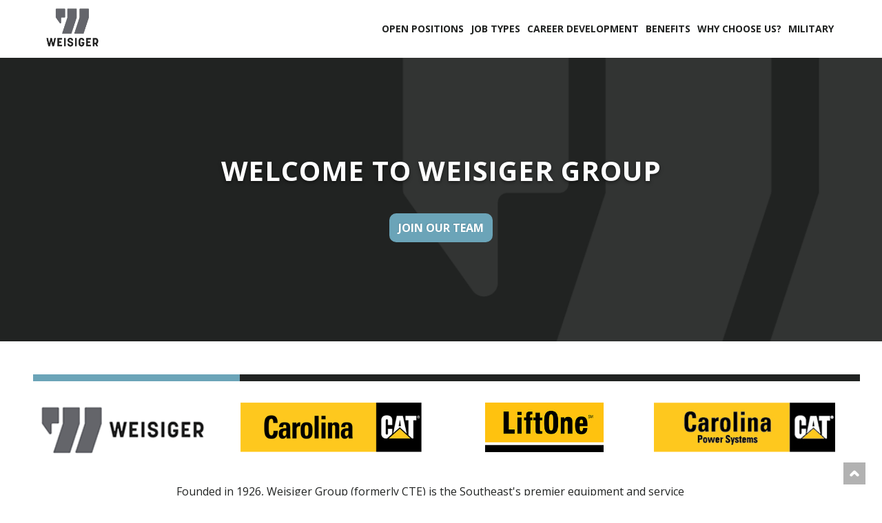

--- FILE ---
content_type: text/html;charset=UTF-8
request_url: https://jobs.jobvite.com/careers/weisiger/jobs?error=404
body_size: 17787
content:






        
    <!doctype html>
    <html class="no-js" lang="en-US">
            <head>
        <meta charset="utf-8">
        <meta http-equiv="X-UA-Compatible" content="IE=edge">
        <title>Weisiger Group Careers</title>
                    <meta name="viewport" content="width=device-width, initial-scale=1">

        <link rel="shortcut icon" href="//d3igejkwe1ucjd.cloudfront.net/__assets__/images/favicon.ico?v=251210093217" type="image/x-icon">
        <link rel="apple-touch-icon-precomposed" href="//d3igejkwe1ucjd.cloudfront.net/__assets__/images/apple-touch-icon-precomposed.png?v=251210093217">

        <link rel="stylesheet" href="//d3igejkwe1ucjd.cloudfront.net/__assets__/fonts/jobvite-icons/style.css?v=251210093217">
        <link rel="stylesheet" href="//d3igejkwe1ucjd.cloudfront.net/__assets__/styles/careersite/public-desktop.css?v=251210093217">
        <link rel="stylesheet" href="//d3igejkwe1ucjd.cloudfront.net/__assets__/scripts/careersite/public/flatpickr/v4/flatpickr.min.css?v=251210093217">
        <script src="//d3igejkwe1ucjd.cloudfront.net/__assets__/scripts/careersite/public/modernizr-3.3.1-custom.min.js?v=251210093217"></script>
        <script src="//d3igejkwe1ucjd.cloudfront.net/__assets__/lib/moment/moment-with-locales-2.29.4.min.js?v=251210093217"></script>

                    <!--[if lte IE 8]>
                <script src="//d3igejkwe1ucjd.cloudfront.net/__assets__/scripts/careersite/public/es5-shim.min.js?v=251210093217"></script>
            <![endif]-->


<!-- CWS Company-wise Google Analytics -->
<script type="text/javascript">
    function getUserId() { return ''; }
</script>
<script type="text/javascript">
    function getCompanyId() { return 'qqBaVfwQ'; }
</script>
<script type="text/javascript">
    try {
        var enableAnonymizeIP = true;
        var trackerId = "G-K5356SSY2Q";
        var gtagSrc = "https://www.googletagmanager.com/gtag/js?id=" + trackerId
        document.write('<script async src="' + gtagSrc + '"><\/script>');

        window.dataLayer = window.dataLayer || [];

        function gtag() {
            dataLayer.push(arguments);
        }

        gtag('js', new Date());
        
        gtag('config', trackerId, {
            'custom_map': {
                'dimension1': 'UserId',
                'dimension2': 'CompanyId',
                'dimension3': 'SubsidiaryId',
                'dimension4': 'JobId',
                'dimension5': 'CategoryId'
            },
            'UserId': getUserId(),
            'CompanyId': getCompanyId(),
            'SubsidiaryId': typeof getSubsidiaryId === 'function' ? getSubsidiaryId() : null,
            'JobId': typeof getJobId === 'function' ? getJobId() : null,
            'CategoryId': typeof getCategoryId === 'function' ? getCategoryId() : null,
            'anonymize_ip': enableAnonymizeIP
        });
    } catch (err) {}
</script>
<!-- End of CWS Company-wise Google Analytics -->

<!-- CWS Company-wise GainSight Analytics -->
<script type="text/javascript">
    function getUserId() { return ''; }
</script>
<script type="text/javascript">
   function getCWSRole() {
      var cwsRole = "Visitor";
           if("jobs" ==="applyconfirm"){
             cwsRole = "Applicant";
           }
          return cwsRole;
   }
</script>
<script type="text/javascript">
function getSfdc18DigitAccountNumber() {
   return '001Ua00000DdcJMIAZ';
  }
</script>
<!-- Gainsight PX Tag-->
    <script type="text/javascript">
       src="https://storage.googleapis.com/gainsight-px-cloud-public-assets/sdk/js/gpx-util.js">
    </script>
    <script type="text/javascript">
     var userId = getUserId();
     var samplePercentage = 1;
     if(__IdSampler.isIdInSamplePopulation(userID,samplePercentage)){
        (function(n,t,a,e,co){var i="aptrinsic";n[i]=n[i]||function(){
        (n[i].q=n[i].q||[]).push(arguments)},n[i].p=e;n[i].c=co;
        var r=t.createElement("script");r.async=!0,r.src=a+"?a="+e;
        var c=t.getElementsByTagName("script")[0];c.parentNode.insertBefore(r,c)
        })(window,document,"https://web-sdk.aptrinsic.com/api/aptrinsic.js","AP-G2NZN1QKA9C9-2")
        };

      // User and account for Gainsight
      aptrinsic("identify", {
          // User Fields
          "id": getUserId(),
          "role": getCWSRole()
        },
        {
          // Account Fields
          "id": typeof getSfdc18DigitAccountNumber === 'function' ? getSfdc18DigitAccountNumber() : null,
          "name": typeof getCompanyName === 'function' ? getCompanyName() : null
      });

    </script>
        <script>
            if (window.self !== window.parent) {
                document.documentElement.className += ' jv-iframe';
            }
        </script>
                <script src="https://code.jquery.com/jquery-2.2.4.min.js" integrity="sha256-BbhdlvQf/xTY9gja0Dq3HiwQF8LaCRTXxZKRutelT44="  crossorigin="anonymous"></script>
        <link rel="stylesheet" type="text/css" href="//careers.jobvite.com/common/js/slick/slick.css">
        <link rel="stylesheet" type="text/css" href="//careers.jobvite.com/common/js/slick/slick-theme.css">
                <script src="https://cdnjs.cloudflare.com/ajax/libs/font-awesome/6.4.2/js/all.min.js" integrity="sha512-uKQ39gEGiyUJl4AI6L+ekBdGKpGw4xJ55+xyJG7YFlJokPNYegn9KwQ3P8A7aFQAUtUsAQHep+d/lrGqrbPIDQ==" crossorigin="anonymous" referrerpolicy="no-referrer"></script>
        <link rel="icon" href="//careers.jobvite.com/cte/favicon.ico" type="image/x-icon"/>
        <link rel="stylesheet" href="https://fonts.googleapis.com/css?family=Open+Sans:regular,700,italic,700italic,300italic,600,600italic,300|Poppins:500,600,700&display=swap"/>
        <link rel="stylesheet" href="https://use.typekit.net/gty6pyl.css"/>
        <style>/*!-- Created: Thu Apr 04 2024 15:36:11 GMT-0700 (Pacific Daylight Time) -*/
/*! Desktop styles for Customer by Name 01/2023 -- kickoff v2.6.4 */
.dark {color:#212322}
div#hero {display:-webkit-box;display:-ms-flexbox;display:flex;-webkit-box-orient:vertical;-webkit-box-direction:normal;-ms-flex-direction:column;flex-direction:column;-webkit-box-align:center;-ms-flex-align:center;align-items:center;padding:10% 0}
div#hero-2 {display:-webkit-box;display:-ms-flexbox;display:flex;-webkit-box-orient:vertical;-webkit-box-direction:normal;-ms-flex-direction:column;flex-direction:column;-webkit-box-align:center;-ms-flex-align:center;align-items:center;padding:10% 0}
#hero .cta h1 {text-align:center}
#hero-2 .cta h1 {text-align:center;font-size:1.8em;color:#000;text-shadow:none;margin-bottom:45px}
#hero-2 .hero-button {background-color:#000;color:#fff}
#hero-2 .hero-button:hover {background-color:#6ba4b8;color:#000}
#tabs li a.selected {outline:0}
#tabs ul li a img {height:66px;width:auto}
#tabs ul li a {height:66px}
#job-types2 {background:#212322;padding:50px 0}
#job-types2 h2 {color:#fff;text-transform:uppercase;font-size:1.7em}
#job-types2 h5 {color:#fff;text-align:center}
#subsidiary li {width:25%}
#subsidiary .cte img {border:0}
section#why {background-color:#ececec}
#why2 {background-color:#ececec;padding:25px 0 35px}
#why2 h3,section#why h3 {padding:20px 0}
#why2 h2 {color:#fff}
.centered {text-align:center}
section#testimonials {background-color:#ececec}
.testimonial .image img {max-height:500px;margin:auto;width:100%}
#testimonials .slick-slide {margin:0 50px}
.slick-slider {margin-bottom:0}
div.image {background-color:#ececec}
#testimonials .slick-slider {margin:0 auto;position:relative;max-width:1150px}
#testimonials .slick-arrow {z-index:1}
#benefits .slick-next,#testimonials .slick-prev {transform:none;-webkit-transform:none}
#testimonials .slick-prev.slick-arrow {left:2%;top:45%;background:url(//careers.jobvite.com/cte/2023/prev-arrow-blue.png);background-repeat:no-repeat;background-size:contain;height:30px}
#testimonials button.slick-arrow.slick-prev:before {content:""}
#testimonials button.slick-arrow.slick-prev:hover {background:url(//careers.jobvite.com/cte/2023/prev-arrow-blue.png);background-repeat:no-repeat;background-size:contain;height:30px}
#testimonials .slick-next.slick-arrow {right:2%;top:45%;background:url(//careers.jobvite.com/cte/2023/next-arrow-blue.png);background-repeat:no-repeat;background-size:contain;height:30px}
#testimonials button.slick-arrow.slick-next:before {content:""}
.testimonial {background:#fff}
.social-footer {margin-top:-1px}
.jv-footer .footer-content {border-left:1px solid #fff;height:82.56px;display:-webkit-box;display:-ms-flexbox;display:flex;-webkit-box-orient:vertical;-webkit-box-direction:normal;-ms-flex-direction:column;flex-direction:column;-webkit-box-pack:center;-ms-flex-pack:center;justify-content:center;width:60%;padding-left:10px;font-size:12px;min-width:490px}
.jv-footer .footer-content .content-container {display:-webkit-box;display:-ms-flexbox;display:flex;-webkit-box-pack:justify;-ms-flex-pack:justify;justify-content:space-between;-webkit-box-align:start;-ms-flex-align:start;align-items:flex-start}
.jv-footer .footer-content .content-container div:nth-child(2) {display:-webkit-box;display:-ms-flexbox;display:flex;-webkit-box-orient:vertical;-webkit-box-direction:normal;-ms-flex-direction:column;flex-direction:column;text-align:right}
.jv-footer .footer-content .content-container p {text-transform:uppercase;font-weight:500}
.jv-footer a .logo {height:62.63px;width:160px;padding-right:20px;margin:10.165px auto}
.jv-footer .copyright {font-size:10px;text-align:right;padding-right:1em;font-weight:600}
.jv-powered-by span {display:none}
@media only screen and (max-width:768px) and (min-width:476px) {
.jv-footer a .logo {width:125px;height:auto}}
/*! Custom styles */
/*! General */
html {-webkit-box-sizing:border-box;box-sizing:border-box}
*,:after,:before {-webkit-box-sizing:inherit;box-sizing:inherit}
.jv-jobAlertContainer,main {-webkit-box-flex:1;-ms-flex:1 0 auto;flex:1 0 auto}
img {border:0}
input {line-height:1.4}
a,a:visited {color:#212322;text-decoration:none}
a:focus,a:hover {color:#6ba4b8;text-decoration:none;cursor:pointer}
a.disabled {cursor:default;pointer-events:none}
a.back-to-top {background-color:rgba(0,0,0,.3);color:#fff;width:2em;height:2em;display:-webkit-box;display:-ms-flexbox;display:flex;-webkit-box-align:center;-ms-flex-align:center;align-items:center;-webkit-box-pack:center;-ms-flex-pack:center;justify-content:center;position:fixed;right:1.5em;bottom:1em;-webkit-transition:all .2s ease-in-out;transition:all .2s ease-in-out}
a.back-to-top:hover {background-color:#f6be00}
a.back-to-top i {display:-webkit-box;display:-ms-flexbox;display:flex;width:1em;height:1em}
button:focus {outline:thin dotted #555}
::-moz-selection {background:#f6be00;color:#fff;text-shadow:none}
:focus {outline:-webkit-focus-ring-color auto 2px}
.jv-form.jv-apply-form:focus {outline:0}
/*! Custom CSS */
.jv-button {padding:.5em .7059em;margin:0;line-height:1.4;-webkit-appearance:none;font-weight:800;font-size:1em;text-decoration:none;border:1px solid transparent;background-color:none;border-radius:0;display:-webkit-inline-box;display:-ms-inline-flexbox;display:inline-flex;-webkit-box-align:center;-ms-flex-align:center;align-items:center;-webkit-box-pack:center;-ms-flex-pack:center;justify-content:center;text-transform:uppercase;-webkit-transition:all .3s ease-in-out;transition:all .3s ease-in-out}
.jv-button:hover,.jv-button:visited:hover {color:#000;background:#6ba4b8}
.jv-button .jv-text-icon {margin-right:.5em;margin-left:.5em}
.jv-page {width:100%}
.jv-wrapper {position:relative;width:100%;max-width:1200px;padding:0 25px;margin:0 auto}
.jv-logo a {display:block}
.jv-page-header {z-index:1000}
.jv-page-header nav {max-width:500px;padding-left:1em}
.jv-page-header nav li {font-weight:700;padding:0}
.social-footer {padding-top:0}
.jv-footer p {font-size:.9375em;margin:0}
.jv-footer .copyright a {padding:1px 1em;border-left:1px solid #4a4a4a;color:#6ba4b8}
.jv-footer .copyright a:hover {color:#fff}
#sticky-header {position:fixed;top:0;left:0;right:0;display:block;visibility:visible;background-color:rgba(255,255,255,.9);-webkit-transition:background-color .3s linear;transition:background-color .3s linear;z-index:10}
#sticky-header.sticky {border-bottom:1px solid #212322}
#sticky-header .jv-form.jv-search-form {height:100%}
#sticky-header .search {display:none;visibility:hidden}
.search {-webkit-box-ordinal-group:2;-ms-flex-order:1;order:1}
.search .jv-form.jv-search-form .jv-form-field {background-color:#fff;border:1px solid #ccc;margin:0}
.search .jv-form input[type=search],.search .jv-form select {background:0 0;border:none;display:block;color:#6ba4b8;font-weight:600;font-size:1.125em}
.home-page .search .jv-form input[type=search],.home-page .search .jv-form select {min-width:150px}
.search .jv-form .jv-form-buttons .jv-button,.search .jv-form input[type=search],.search .jv-form select,.search .jv-form.jv-search-form .jv-form-field {height:40px}
.search .jv-search-field .jv-search-input[type=search] {padding-left:.4em}
.search .jv-form .jv-form-buttons .jv-button {background:#6ba4b8;color:#fff}
.search .jv-form .jv-form-buttons .jv-button:hover {background-color:#6ba4b8}
.search ::-webkit-input-placeholder {color:#6ba4b8}
.search ::-moz-placeholder {color:#6ba4b8}
.search :-ms-input-placeholder {color:#6ba4b8}
.search :-moz-placeholder {color:#6ba4b8}
.jv-form input[type=date],.jv-form input[type=email],.jv-form input[type=number],.jv-form input[type=password],.jv-form input[type=search],.jv-form input[type=tel],.jv-form input[type=text],.jv-form select,.jv-form textarea {width:100%;min-width:150px;border-radius:0}
.jv-recommended-jobs {padding-bottom:2em}
.jv-button-list {border-radius:0}
.jv-button-list-item {background-image:none}
.jv-button-list-item:hover {background-image:none;background-color:#f0f0f0}
.jv-page-content {display:-webkit-box;display:-ms-flexbox;display:flex;-webkit-box-orient:vertical;-webkit-box-direction:normal;-ms-flex-direction:column;flex-direction:column;min-height:calc(100vh - 129px)}
.jv-jobAlertContainer,.jv-page-body {-webkit-box-flex:1;-ms-flex:1 1 auto;flex:1 1 auto;padding:0 0 1em}
.jv-step-header {margin:.5em 0;text-align:left}
.jv-jobAlertContainer .jv-form-field {width:300px}
.jv-form select:focus {color:#333}
.jv-list-search-form,.jv-search-form {background:0 0;border:none;padding:0}
#tabs ul {margin:0}
#tabs.tab-content {padding:1em}
#hero-2 {margin:0;padding:0;background-color:#212322;background-size:cover;border-top:15px solid #6ba4b8;border-bottom:15px solid #6ba4b8;background-position:50% 50%;background-repeat:no-repeat;background-image:url(//careers.jobvite.com/cte/2019/military/Camo-flag-background.jpg);min-height:20vw;max-height:100%;position:relative}
#hero h1,#hero h4,#hero-2 h1,#hero-2 h4 {text-shadow:0 2px 5px rgba(0,0,0,.5)}
#hero .cta {margin:1em auto}
#hero-2 .cta {margin:1em auto}
#hero.general {background-image:url(//careers.jobvite.com/cte/2019/images/header_technician.jpg);padding-top:20%}
#hero-2.general {background-image:url(//careers.jobvite.com/cte/2019/images/header_technician.jpg);padding-top:20%}
#subsidiary .jv-wrapper {padding:0}
#subsidiary li {-webkit-box-flex:1;-ms-flex:1 1 100%;flex:1 1 100%}
#subsidiary img {max-width:265px;width:100%;height:auto;display:block;border:1px solid #fff}
#banner {margin:0;padding:0;background-color:#212322;background-size:cover;background-position:50% 50%;background-repeat:no-repeat;max-height:100%;position:relative}
#banner:before {display:block;content:"";padding-bottom:30%}
#banner.carolina {background-image:url(//careers.jobvite.com/cte/2019/images/divisional_header_carolinacat.jpg)}
#banner.power-products {background-image:url(//careers.jobvite.com/cte/2019/images/divisional_header_power.jpg)}
#banner.liftone {background-image:url(//careers.jobvite.com/cte/2019/images/divisional_header_liftone.jpg)}
#banner.pinnacle {background-image:url(//careers.jobvite.com/cte/banner-pinnacle.jpg)}
#banner .about {position:absolute;left:20px;top:0;bottom:0;min-width:200px;max-width:300px;width:30vw;background-color:rgba(0,0,0,.7);color:#fff;font-size:1.5vw;padding:2em 1em}
#banner .about img {max-width:100%;height:auto}
section p {max-width:48em;margin:0 auto 1.25em}
#job-types li {-webkit-box-flex:1;-ms-flex:1 1 25%;flex:1 1 25%;padding:10px;margin-bottom:1em}
#job-types img {margin-bottom:.5em}
#job-types a {padding:1em;text-align:center;-webkit-transition:all .3s ease-in-out;transition:all .3s ease-in-out}
#job-types a:hover {background-color:rgba(136,136,136,.75);color:#212322}
#job-types2 li {-webkit-box-flex:1;-ms-flex:1 1 25%;flex:1 1 25%;padding:10px;margin-bottom:1em}
#job-types2 img {margin-bottom:.5em}
#job-types2 a {padding:1em;text-align:center;height:200px;-webkit-transition:all .3s ease-in-out;transition:all .3s ease-in-out}
#job-types2 a:hover {background-color:rgba(136,136,136,.75);color:#212322}
#career li {-webkit-box-flex:1;-ms-flex:1 1;flex:1 1;-ms-flex-preferred-size:calc(50% - .5em);flex-basis:calc(50% - .5em);min-width:400px;padding:1em;margin:.25em;text-align:center}
#career h2 {color:#fff}
#career p {color:#fff}
#benefits li,#benefits2 li {-webkit-box-flex:1;-ms-flex:1 1 25%;flex:1 1 25%;min-width:200px;padding:1em;margin:0;text-align:center}
#benefits img,#benefits2 img {margin:0 auto 1em}
#why2 {background:url(//careers.jobvite.com/cte/camouflage.jpg)}
#why ul:not(.word-bubbles),#why2 ul:not(.word-bubbles) {max-width:40em;margin:0 auto}
#why .word-bubbles,#why2 .word-bubbles {margin-top:2em}
#why .word-bubbles li,#why2 .word-bubbles li {-webkit-box-flex:0;-ms-flex:0 0;flex:0 0;-ms-flex-preferred-size:calc(20% - .5em);flex-basis:calc(20% - .5em);text-align:center;height:200px;width:200px;min-height:200px;min-width:200px;max-height:200px;max-width:200px;padding:0;margin:.25em;background-color:#000;color:#fff;border-radius:50%;overflow:hidden;position:relative}
#why .word-bubbles li:hover span,#why2 .word-bubbles li:hover span {opacity:1}
#why .word-bubbles span,#why2 .word-bubbles span {height:200px;width:200px;min-height:200px;min-width:200px;max-height:200px;max-width:200px;padding:1em;position:absolute;top:0;text-align:center;-webkit-transition:opacity .2s ease-in-out;transition:opacity .2s ease-in-out;opacity:0;background-color:rgba(0,0,0,.8)}
#featured {padding:0;background-color:#6ba4b8}
#apply h2,#jobs h2,#jua h2,#search h2 {color:#333;padding:5px 25px;margin:0 auto .25em;max-width:1200px}
#apply .header-wrap,#jobs .header-wrap,#jua .header-wrap,#search .header-wrap {background-color:#6ba4b8}
#apply .jv-wrapper,#jobs .jv-wrapper,#jua .jv-wrapper,#search .jv-wrapper {padding:0;max-width:none}
#apply .jv-job-list .jv-job-list-location,#apply .jv-job-list .jv-job-list-name,#jobs .jv-job-list .jv-job-list-location,#jobs .jv-job-list .jv-job-list-name,#jua .jv-job-list .jv-job-list-location,#jua .jv-job-list .jv-job-list-name,#search .jv-job-list .jv-job-list-location,#search .jv-job-list .jv-job-list-name {padding:.35em .5em}
#apply .jv-job-list .jv-job-list-name,#jobs .jv-job-list .jv-job-list-name,#jua .jv-job-list .jv-job-list-name,#search .jv-job-list .jv-job-list-name {text-align:right}
#apply .jv-job-list .jv-job-list-location,#jobs .jv-job-list .jv-job-list-location,#jua .jv-job-list .jv-job-list-location,#search .jv-job-list .jv-job-list-location {text-align:left}
#apply .jv-job-list a:hover,#jobs .jv-job-list a:hover,#jua .jv-job-list a:hover,#search .jv-job-list a:hover {color:#6ba4b8}
#apply .jv-header,#apply .jv-share-widget-title,#jobs .jv-header,#jobs .jv-share-widget-title,#jua .jv-header,#jua .jv-share-widget-title,#search .jv-header,#search .jv-share-widget-title {text-align:left;margin:1em 0 0}
#apply .jv-apply-form h3,#apply .jv-job-detail-description h3,#jobs .jv-apply-form h3,#jobs .jv-job-detail-description h3,#jua .jv-apply-form h3,#jua .jv-job-detail-description h3,#search .jv-apply-form h3,#search .jv-job-detail-description h3 {text-align:left;font-weight:400}
#apply h2 {padding:0}
#apply .jv-wrapper {padding:0 25px;margin:0 auto;max-width:1200px}
#apply .jv-header {padding-right:100px}
#jua {margin-top:0}
.jv-job-detail-top-actions {top:0;right:25px}
.jv-form .jv-form-buttons {width:auto;max-width:100%}
.jv-apply-form-actions {margin-top:1.25em}
.jv-add-attachment-paste textarea {height:175px;resize:none}
.jv-powered-by {margin:0 1em 0 0;display:-webkit-inline-box;display:-ms-inline-flexbox;display:inline-flex}
.jv-powered-by,.jv-powered-by:visited {color:#fff}
.jv-powered-by .icon span {width:1px;height:1px}
.jv-featured-jobs {background-color:#6ba4b8;border:none}
.jv-featured-jobs-header {color:#000;margin:0 0 .25em;width:100%;border-bottom:1px solid #000}
.jv-featured-job {padding:1em;margin:0}
.jv-featured-job:hover {background-color:#000;color:#fff}
.jv-featured-job:hover a {color:#fff}
.jv-featured-job-title {font-weight:700;text-align:center}
.tools {margin:2em 0}
.tools a {padding:2px 10px;margin:0;border-right:1px solid #212322}
.tools a:last-child {border:none}
.social .social-button {color:#fff;padding:.25em;font-size:1.25em}
.social .social-button:hover {color:#000}
.svg-icon {display:inline-block;width:1em;height:1em;vertical-align:middle}
.svg-icon path {fill:currentColor}
.group {width:auto;padding:0 2em;margin:0;border-right:1px solid rgba(255,199,86,.5)}
#search .jv-wrapper {padding:0 15px}
#search .jv-search-field .jv-search-input[type=search] {background:0 0;padding:.4em .8em .4em 2em;border-radius:0}
#search .jv-form .jv-form-buttons,#search .jv-form .jv-form-field {margin-bottom:0}
#search .jv-form .jv-form-field {-webkit-box-flex:1;-ms-flex:1 1 auto;flex:1 1 auto}
#search .jv-search-form {background-color:#fff;border-radius:0}
#search .jv-form input[type=search],#search .jv-form select {border:none;background:0 0}
#search .jv-form .jv-form-field-control,#search .jv-form .jv-search-input {height:100%}
#search .jv-form .jv-form-field-control {width:100%}
#search .jv-button .icon {font-size:1.125em}
.no-jobs {margin:2em 0;padding:1em;background-color:#ececec}
@media all and (min-width:60em) {
.jv-page-header nav {max-width:none}
.jv-page-header nav a {padding:8px 10px}
#hero {background-image:url(//careers.jobvite.com/cte/2019/images/header_service_3.jpg)}}
@media all and (min-width:75em) {
#hero {background-image:url(//careers.jobvite.com/cte/2019/images/header_service_3.jpg)}}
@media all and (-ms-high-contrast:none),(-ms-high-contrast:active) {
img[src*=".svg"] {width:100%}}
.careerfair {color:#fff;font-size:1.05em;font-weight:700;background:red;padding:1em;margin:30px auto;text-align:center;text-transform:normal;max-width:1200px}
.careerfair a {color:#fff}
.jv-page-consentform h3 {padding-top:145px}
.logos {padding:80px 0}
.logos div {-webkit-box-pack:justify;-ms-flex-pack:justify;justify-content:space-between}
.military-intro h2 {text-transform:uppercase;font-size:1.8em;color:#212322}
.military-intro p {width:900px;margin:30px 0 0 0;color:#212322}
.seals div {-webkit-box-pack:justify;-ms-flex-pack:justify;justify-content:space-between}
.seals {padding:50px 0}
.numbers {padding:50px 0}
.numbers h2 {color:#212322;text-transform:uppercase;text-align:center;font-size:1.8em}
.numbers ul {padding-top:63px;padding-left:20px;color:#212322;list-style:none}
.numbers li {font-size:1.4em;padding:5px 0}
.bold {font-weight:700;font-size:1.4em}
.partnerships {padding:50px 0}
.partnerships div {-webkit-box-pack:justify;-ms-flex-pack:justify;justify-content:space-between;margin:50px auto}
.partnerships div img {margin:0 auto}
.partnerships h2 {color:#212322;text-transform:uppercase;font-size:1.8em}
.jv-jobAlertContainer {margin-top:150px}
.jv-messagebar {margin-top:130.11px}
.jv-page-applyduplicate .jv-page-error {padding-left:15em;margin-top:11em}
/*! Revisions for Customer */
html {font-size:16px}
body {font-family:"Open Sans",sans-serif;font-size:1rem;font-weight:400;line-height:1.5;-webkit-text-size-adjust:100%;-webkit-font-smoothing:antialiased}
h1,h2,h3,h4,h5 {margin:.25em 0;font-family:"Open Sans",sans-serif;font-weight:700;text-rendering:optimizeLegibility;line-height:1;letter-spacing:.02em;text-align:center;text-transform:capitalize;margin:.25em 0}
h1 {font-size:2.5rem;color:#fff;text-transform:uppercase;margin:0}
h2 {font-size:2.5rem;color:#212322}
h3 {font-size:1.75rem;color:#888;text-align:center}
h3.h2 {font-size:2.5rem;text-align:center;text-transform:uppercase;margin-top:1em}
h4 {font-size:1.75rem;color:#6ba4b8;margin-top:.5em;margin-bottom:1em}
h5 {font-size:1rem}
h6 {font-size:.875rem}
p {font-size:1em;margin-bottom:1.25em}
::-moz-selection {background:#6ba4b8;color:#fff;text-shadow:none}
::selection {background:#6ba4b8;color:#fff;text-shadow:none}
section h2 {text-align:center;text-transform:uppercase}
.jv-logo img {width:80px;height:auto;-webkit-transition:all .3s ease-in-out;transition:all .3s ease-in-out}
section {padding:3rem 0}
#search {background-color:#6ba4b8;padding:.5em 0}
#job-types {background-color:#ececec}
#hero {margin:0;padding:0;background-color:#222;background-size:cover;background-repeat:no-repeat;background-position:50% 50%;background-image:url(//careers.jobvite.com/cte/2023/banner_resized.png);min-height:20vw;max-height:100%;position:relative}
#hero .hero-button {background-color:#6ba4b8;color:#fff;border-color:#6ba4b8}
#hero .hero-button:hover {background-color:#63666a;color:#fff;border-color:#63666a}
#tabs a.btn {height:100%;padding:.5em;display:block;position:relative}
#benefits h2 {color:#6ba4b8}
#career {background-color:#212322;border-top:2px solid #6ba4b8;border-bottom:2px solid #6ba4b8}
#career h3 {color:#6ba4b8}
.jv-button.jv-button-apply:hover,.jv-button.jv-button-primary:hover,.jv-button.learn-more:hover {background:#63666a;color:#fff;border:2px solid #63666a}
.jv-button,.jv-button:visited {background:0 0;color:#212322;border-color:#212322;border-radius:10px}
.blue {font-weight:500;color:#6ba4b8}
.jv-footer {border-top:none;color:#fff;padding:10px;background-color:#000}
.jv-footer .jv-wrapper {padding:30px 25px}
.jv-footer p {text-transform:uppercase}
.jv-footer .logo {padding-bottom:10px}
.jv-footer .logo .logo-container {width:75px;height:auto;display:block;padding:5px 0 20px}
.jv-footer .logo .logo-container>img {width:100%;display:block}
.jv-footer .logo .social-links {margin:15px 0 20px}
.jv-footer .logo .social-links>a {background:#fff;border-radius:50%;padding:10px;line-height:1;cursor:pointer}
.jv-footer .logo .social-links>a>svg {width:16px;height:16px;fill:#212322}
.jv-footer .logo .social-links>a:focus,.jv-footer .logo .social-links>a:hover {color:#212322}
.jv-footer .menu {padding:10px 0}
.jv-footer .menu a {color:#fff;font-weight:700;font-family:Korolev;font-size:16px;font-weight:700;line-height:1.8;letter-spacing:.02em;display:block}
.jv-footer .menu .submenu-1 {-ms-flex-preferred-size:66%;flex-basis:66%}
.jv-footer .menu .submenu-2 {margin-bottom:20px}
.jv-footer .menu .phrase {font-family:"Open Sans",sans-serif;font-size:12px;font-weight:400;line-height:1;color:#fff;margin-bottom:25px}
.jv-footer .award {min-width:calc(1 * (100% + 20px) - 2 * 20px / 2 - .01px);max-width:calc(1 * (100% + 20px) - 2 * 20px / 2 - .01px);-ms-flex-preferred-size:calc(1 * (100% + 20px) - 2 * 20px / 2 - .01px);flex-basis:calc(1 * (100% + 20px) - 2 * 20px / 2 - .01px);padding-top:10px;padding-right:50px;padding-left:50px}
.jv-footer .award .badge-container {width:100%}
.jv-footer .award img {display:block;width:100%}
.jv-footer .jv-powered-by {display:block;text-align:center;margin:1rem 0}
#testimonials button.slick-arrow.slick-next:hover {background:url(//careers.jobvite.com/cte/2023/next-arrow-blue.png);background-repeat:no-repeat;background-size:contain;height:30px}
.seals {border-bottom:15px solid #212322}
@media only screen and (min-width:576px) {
.jv-footer {padding:10px 10px 10px 0}
.jv-footer .jv-wrapper {padding:40px 30px 25px 0}
.jv-footer .logo {-ms-flex-preferred-size:25%;flex-basis:25%;padding-right:15px}
.jv-footer .logo .logo-container {width:80px;padding:5px 0 40px}
.jv-footer .menu {-ms-flex-preferred-size:calc(.5 * (100% + 30px) - 0 * 30px / 2 - .01px);flex-basis:calc(.5 * (100% + 30px) - 0 * 30px / 2 - .01px);padding:0 15px}
.jv-footer .menu .submenu-1 {-ms-flex-preferred-size:calc(.58333 * (100% + 0px) - 1 * 0px / 2 - .01px);flex-basis:calc(.58333 * (100% + 0px) - 1 * 0px / 2 - .01px)}
.jv-footer .menu .phrase {margin-top:15px}
.jv-footer .award {min-width:calc(.25 * (100% + 30px) - 1 * 30px / 2 - .01px);-ms-flex-preferred-size:calc(.25 * (100% + 30px) - 1 * 30px / 2 - .01px);flex-basis:calc(.25 * (100% + 30px) - 1 * 30px / 2 - .01px);padding-left:15px;padding-right:0}
.jv-footer .award .badge-container {padding-left:35px}
.jv-footer .award img {width:100%;height:auto}}
@media only screen and (min-width:769px) {
.jv-footer {padding:10px}
.jv-footer .jv-wrapper {padding:50px 0 30px 0}
.jv-footer .jv-wrapper>div {width:1100px;max-width:100%;margin:0 auto}
.jv-footer .menu {-ms-flex-preferred-size:calc(.66666 * (100% + 30px) - 0 * 30px / 2 - .01px);flex-basis:calc(.66666 * (100% + 30px) - 0 * 30px / 2 - .01px);min-width:calc(.66666 * (100% + 30px) - 0 * 30px / 2 - .01px);max-width:calc(.66666 * (100% + 30px) - 0 * 30px / 2 - .01px);padding-right:15px;padding-left:15px}
.jv-footer .menu .submenu-1 {-ms-flex-preferred-size:calc(.33333 * (100% + 0px) - 1 * 0px / 2 - .01px);flex-basis:calc(.33333 * (100% + 0px) - 1 * 0px / 2 - .01px);min-width:calc(.33333 * (100% + 0px) - 1 * 0px / 2 - .01px);max-width:calc(.33333 * (100% + 0px) - 1 * 0px / 2 - .01px)}
.jv-footer .menu .submenu-2 {-ms-flex-preferred-size:calc(.66666 * (100% + 0px) - 1 * 0px / 2 - .01px);flex-basis:calc(.66666 * (100% + 0px) - 1 * 0px / 2 - .01px);min-width:calc(.66666 * (100% + 0px) - 1 * 0px / 2 - .01px);max-width:calc(.66666 * (100% + 0px) - 1 * 0px / 2 - .01px)}
.jv-footer .menu a {font-size:14px;font-weight:700;line-height:1.5;color:#fff;font-style:initial}
.jv-footer .award {-ms-flex-preferred-size:calc(.16666 * (100% + 30px) - 1 * 30px / 2 - .01px);flex-basis:calc(.16666 * (100% + 30px) - 1 * 30px / 2 - .01px);min-width:calc(.16666 * (100% + 30px) - 1 * 30px / 2 - .01px);max-width:calc(.16666 * (100% + 30px) - 1 * 30px / 2 - .01px);padding-left:15px;padding-right:0}
.jv-footer .award img {line-height:0;overflow:hidden;max-width:100%;height:auto;width:100%}
.jv-footer .award .badge-container {padding-left:0}}
.jv-page-header nav a {color:inherit;display:block;padding:8px 5px;font-size:.875em;line-height:1;white-space:nowrap;text-transform:uppercase}
#sticky-header nav li a {color:#212322}
#sticky-header nav li a:hover {color:#6ba4b8;background-color:transparent}
#tabs a.btn:after {content:"";height:10px;width:100%;background-color:#212322;position:absolute;top:0}
#tabs a.btn.selected:after,#tabs a.btn:hover:after {background-color:#6ba4b8}
#tabs ul li a img {margin-top:2rem;width:100%;height:auto}
#tabs ul li:nth-child(3) a img {margin-left:auto;height:7vw;max-height:74px;width:auto;margin-right:auto}
#why .jv-button.learn-more {width:auto;margin:0 auto}
#cte p {margin-top:30px}
#apply .jv-apply-meta,#apply .jv-job-detail-meta,#jobs .jv-apply-meta,#jobs .jv-job-detail-meta,#jua .jv-apply-meta,#jua .jv-job-detail-meta,#search .jv-apply-meta,#search .jv-job-detail-meta {font-size:1.75em;color:#6ba4b8;text-transform:uppercase}
/*!  =Flex Classes */
.flex,.flex-col,.flex-col-reverse,.flex-row,.flex-row-reverse {display:-webkit-box;display:-ms-flexbox;display:flex;min-width:0;min-height:0}
.flex-inline {display:-webkit-inline-box;display:-ms-inline-flexbox;display:inline-flex}
.flex-auto {-webkit-box-flex:1;-ms-flex:1 1 auto;flex:1 1 auto}
.flex-grow {-webkit-box-flex:1;-ms-flex:1 0 auto;flex:1 0 auto}
.flex-shrink {-webkit-box-flex:0;-ms-flex:0 1 auto;flex:0 1 auto}
.flex-static {-webkit-box-flex:0;-ms-flex:0 0 auto;flex:0 0 auto}
.flex-none {-webkit-box-flex:0;-ms-flex:none;flex:none}
.flex-first {-webkit-box-ordinal-group:0;-ms-flex-order:-1;order:-1}
.flex-last {-webkit-box-ordinal-group:100000;-ms-flex-order:99999;order:99999}
.flex-col {-webkit-box-orient:vertical;-webkit-box-direction:normal;-ms-flex-direction:column;flex-direction:column}
.flex-row {-webkit-box-orient:horizontal;-webkit-box-direction:normal;-ms-flex-direction:row;flex-direction:row}
.flex-col-reverse {-webkit-box-orient:vertical;-webkit-box-direction:reverse;-ms-flex-direction:column-reverse;flex-direction:column-reverse}
.flex-row-reverse {-webkit-box-orient:horizontal;-webkit-box-direction:reverse;-ms-flex-direction:row-reverse;flex-direction:row-reverse}
.flex-wrap {-ms-flex-wrap:wrap;flex-wrap:wrap}
.flex-nowrap {-ms-flex-wrap:nowrap;flex-wrap:nowrap}
.flex-wrap-reverse {-ms-flex-wrap:wrap-reverse;flex-wrap:wrap-reverse}
.flex-m-start {-webkit-box-pack:start;-ms-flex-pack:start;justify-content:flex-start}
.flex-m-space-around {-ms-flex-pack:distribute;justify-content:space-around}
.flex-m-space-between {-webkit-box-pack:justify;-ms-flex-pack:justify;justify-content:space-between}
.flex-m-space-evenly {-webkit-box-pack:space-evenly;-ms-flex-pack:space-evenly;justify-content:space-evenly}
.flex-m-end {-webkit-box-pack:end;-ms-flex-pack:end;justify-content:flex-end}
.flex-center,.flex-m-center {-webkit-box-pack:center;-ms-flex-pack:center;justify-content:center}
@supports (-ms-accelerator:true) {
.flex-m-space-evenly {-ms-flex-pack:distribute;justify-content:space-around}}
.flex-w-stretch {-ms-flex-line-pack:stretch;align-content:stretch}
.flex-w-center {-ms-flex-line-pack:center;align-content:center}
.flex-w-start {-ms-flex-line-pack:start;align-content:flex-start}
.flex-w-end {-ms-flex-line-pack:end;align-content:flex-end}
.flex-w-space-around {-ms-flex-line-pack:distribute;align-content:space-around}
.flex-w-space-between {-ms-flex-line-pack:justify;align-content:space-between}
.flex-c-center,.flex-center {-webkit-box-align:center;-ms-flex-align:center;align-items:center}
.flex-c-baseline {-webkit-box-align:baseline;-ms-flex-align:baseline;align-items:baseline}
.flex-c-stretch {-webkit-box-align:stretch;-ms-flex-align:stretch;align-items:stretch}
.flex-c-start {-webkit-box-align:start;-ms-flex-align:start;align-items:flex-start}
.flex-c-end {-webkit-box-align:end;-ms-flex-align:end;align-items:flex-end}
.flex-self-start {-ms-flex-item-align:start;align-self:flex-start}
.flex-self-end {-ms-flex-item-align:end;align-self:flex-end}
.flex-self-center {-ms-flex-item-align:center;align-self:center}
.flex-self-stretch {-ms-flex-item-align:stretch;align-self:stretch}
.flex-self-baseline {-ms-flex-item-align:baseline;align-self:baseline}
.flex-self-auto {-ms-flex-item-align:auto;align-self:auto}
/*! min-width: 576px */
@media all and (min-width:36em) {
.flex-col-reverse-sm,.flex-col-sm,.flex-row-reverse-sm,.flex-row-sm {display:-webkit-box;display:-ms-flexbox;display:flex;min-width:0;min-height:0}
.flex-sm {display:-webkit-box;display:-ms-flexbox;display:flex}
.flex-inline-sm {display:-webkit-inline-box;display:-ms-inline-flexbox;display:inline-flex}
.flex-col-sm {-webkit-box-orient:vertical;-webkit-box-direction:normal;-ms-flex-direction:column;flex-direction:column}
.flex-row-sm {-webkit-box-orient:horizontal;-webkit-box-direction:normal;-ms-flex-direction:row;flex-direction:row}
.flex-col-reverse-sm {-webkit-box-orient:vertical;-webkit-box-direction:reverse;-ms-flex-direction:column-reverse;flex-direction:column-reverse}
.flex-row-reverse-sm {-webkit-box-orient:horizontal;-webkit-box-direction:reverse;-ms-flex-direction:row-reverse;flex-direction:row-reverse}
.flex-wrap-sm {-ms-flex-wrap:wrap;flex-wrap:wrap}
.flex-nowrap-sm {-ms-flex-wrap:nowrap;flex-wrap:nowrap}
.flex-m-start-sm {-webkit-box-pack:start;-ms-flex-pack:start;justify-content:flex-start}
.flex-m-space-around-sm {-ms-flex-pack:distribute;justify-content:space-around}
.flex-m-space-between-sm {-webkit-box-pack:justify;-ms-flex-pack:justify;justify-content:space-between}
.flex-m-space-evenly-sm {-webkit-box-pack:space-evenly;-ms-flex-pack:space-evenly;justify-content:space-evenly}
.flex-m-end-sm {-webkit-box-pack:end;-ms-flex-pack:end;justify-content:flex-end}
.flex-m-center-sm {-webkit-box-pack:center;-ms-flex-pack:center;justify-content:center}
@supports (-ms-accelerator:true) {
.flex-m-space-evenly-sm {-ms-flex-pack:distribute;justify-content:space-around}}
.flex-w-stretch-sm {-ms-flex-line-pack:stretch;align-content:stretch}
.flex-w-center-sm {-ms-flex-line-pack:center;align-content:center}
.flex-w-start-sm {-ms-flex-line-pack:start;align-content:flex-start}
.flex-w-end-sm {-ms-flex-line-pack:end;align-content:flex-end}
.flex-w-space-around-sm {-ms-flex-line-pack:distribute;align-content:space-around}
.flex-w-space-between-sm {-ms-flex-line-pack:justify;align-content:space-between}
.flex-c-center-sm {-webkit-box-align:center;-ms-flex-align:center;align-items:center}
.flex-c-baseline-sm {-webkit-box-align:baseline;-ms-flex-align:baseline;align-items:baseline}
.flex-c-stretch-sm {-webkit-box-align:stretch;-ms-flex-align:stretch;align-items:stretch}
.flex-c-start-sm {-webkit-box-align:start;-ms-flex-align:start;align-items:flex-start}
.flex-c-end-sm {-webkit-box-align:end;-ms-flex-align:end;align-items:flex-end}
.flex-self-start-sm {-ms-flex-item-align:start;align-self:flex-start}
.flex-self-end-sm {-ms-flex-item-align:end;align-self:flex-end}
.flex-self-center-sm {-ms-flex-item-align:center;align-self:center}
.flex-self-stretch-sm {-ms-flex-item-align:stretch;align-self:stretch}
.flex-self-baseline-sm {-ms-flex-item-align:baseline;align-self:baseline}
.flex-self-auto-sm {-ms-flex-item-align:auto;align-self:auto}}
/*! min-width: 768px */
@media all and (min-width:48em) {
.flex-col-md,.flex-col-reverse-md,.flex-row-md,.flex-row-reverse-md {display:-webkit-box;display:-ms-flexbox;display:flex;min-width:0;min-height:0}
.flex-md {display:-webkit-box;display:-ms-flexbox;display:flex}
.flex-inline-md {display:-webkit-inline-box;display:-ms-inline-flexbox;display:inline-flex}
.flex-col-md {-webkit-box-orient:vertical;-webkit-box-direction:normal;-ms-flex-direction:column;flex-direction:column}
.flex-row-md {-webkit-box-orient:horizontal;-webkit-box-direction:normal;-ms-flex-direction:row;flex-direction:row}
.flex-col-reverse-md {-webkit-box-orient:vertical;-webkit-box-direction:reverse;-ms-flex-direction:column-reverse;flex-direction:column-reverse}
.flex-row-reverse-md {-webkit-box-orient:horizontal;-webkit-box-direction:reverse;-ms-flex-direction:row-reverse;flex-direction:row-reverse}
.flex-wrap-md {-ms-flex-wrap:wrap;flex-wrap:wrap}
.flex-nowrap-md {-ms-flex-wrap:nowrap;flex-wrap:nowrap}
.flex-m-start-md {-webkit-box-pack:start;-ms-flex-pack:start;justify-content:flex-start}
.flex-m-space-around-md {-ms-flex-pack:distribute;justify-content:space-around}
.flex-m-space-between-md {-webkit-box-pack:justify;-ms-flex-pack:justify;justify-content:space-between}
.flex-m-space-evenly-md {-webkit-box-pack:space-evenly;-ms-flex-pack:space-evenly;justify-content:space-evenly}
.flex-m-end-md {-webkit-box-pack:end;-ms-flex-pack:end;justify-content:flex-end}
.flex-m-center-md {-webkit-box-pack:center;-ms-flex-pack:center;justify-content:center}
@supports (-ms-accelerator:true) {
.flex-m-space-evenly-md {-ms-flex-pack:distribute;justify-content:space-around}}
.flex-w-stretch-md {-ms-flex-line-pack:stretch;align-content:stretch}
.flex-w-center-md {-ms-flex-line-pack:center;align-content:center}
.flex-w-start-md {-ms-flex-line-pack:start;align-content:flex-start}
.flex-w-end-md {-ms-flex-line-pack:end;align-content:flex-end}
.flex-w-space-around-md {-ms-flex-line-pack:distribute;align-content:space-around}
.flex-w-space-between-md {-ms-flex-line-pack:justify;align-content:space-between}
.flex-c-center-md {-webkit-box-align:center;-ms-flex-align:center;align-items:center}
.flex-c-baseline-md {-webkit-box-align:baseline;-ms-flex-align:baseline;align-items:baseline}
.flex-c-stretch-md {-webkit-box-align:stretch;-ms-flex-align:stretch;align-items:stretch}
.flex-c-start-md {-webkit-box-align:start;-ms-flex-align:start;align-items:flex-start}
.flex-c-end-md {-webkit-box-align:end;-ms-flex-align:end;align-items:flex-end}
.flex-self-start-md {-ms-flex-item-align:start;align-self:flex-start}
.flex-self-end-md {-ms-flex-item-align:end;align-self:flex-end}
.flex-self-center-md {-ms-flex-item-align:center;align-self:center}
.flex-self-stretch-md {-ms-flex-item-align:stretch;align-self:stretch}
.flex-self-baseline-md {-ms-flex-item-align:baseline;align-self:baseline}
.flex-self-auto-md {-ms-flex-item-align:auto;align-self:auto}}
.m0 {margin:0}
.mt0 {margin-top:0}
.mr0 {margin-right:0}
.mb0 {margin-bottom:0}
.ml0 {margin-left:0}
.my0 {margin-top:0;margin-bottom:0}
.mx0 {margin-left:0;margin-right:0}
.m1 {margin:1em}
.mt1 {margin-top:1em}
.mr1 {margin-right:1em}
.mb1 {margin-bottom:1em}
.ml1 {margin-left:1em}
.my1 {margin-top:1em;margin-bottom:1em}
.mx1 {margin-left:1em;margin-right:1em}
.m2 {margin:2em}
.mt2 {margin-top:2em}
.mr2 {margin-right:2em}
.mb2 {margin-bottom:2em}
.ml2 {margin-left:2em}
.my2 {margin-top:2em;margin-bottom:2em}
.mx2 {margin-left:2em;margin-right:2em}
.mx-auto {margin-left:auto;margin-right:auto}
.my-auto {margin-top:auto;margin-bottom:auto}
.ml-auto {margin-left:auto}
.mr-auto {margin-right:auto}
.mt-auto {margin-top:auto}
.mb-auto {margin-bottom:auto}
.p0 {padding:0}
.pt0 {padding-top:0}
.pr0 {padding-right:0}
.pb0 {padding-bottom:0}
.pl0 {padding-left:0}
.py0 {padding-top:0;padding-bottom:0}
.px0 {padding-left:0;padding-right:0}
.p1 {padding:1em}
.pt1 {padding-top:1em}
.pr1 {padding-right:1em}
.pb1 {padding-bottom:1em}
.pl1 {padding-left:1em}
.py1 {padding-top:1em;padding-bottom:1em}
.px1 {padding-left:1em;padding-right:1em}
.p2 {padding:2em}
.pt2 {padding-top:2em}
.pr2 {padding-right:2em}
.pb2 {padding-bottom:2em}
.pl2 {padding-left:2em}
.py2 {padding-top:2em;padding-bottom:2em}
.px2 {padding-left:2em;padding-right:2em}
/*! min-width: 576px */
@media all and (min-width:36em) {
.m0-sm {margin:0}
.mt0-sm {margin-top:0}
.mr0-sm {margin-right:0}
.mb0-sm {margin-bottom:0}
.ml0-sm {margin-left:0}
.my0-sm {margin-top:0;margin-bottom:0}
.mx0-sm {margin-left:0;margin-right:0}
.m1-sm {margin:1em}
.mt1-sm {margin-top:1em}
.mr1-sm {margin-right:1em}
.mb1-sm {margin-bottom:1em}
.ml1-sm {margin-left:1em}
.my1-sm {margin-top:1em;margin-bottom:1em}
.mx1-sm {margin-left:1em;margin-right:1em}
.m2-sm {margin:2em}
.mt2-sm {margin-top:2em}
.mr2-sm {margin-right:2em}
.mb2-sm {margin-bottom:2em}
.ml2-sm {margin-left:2em}
.my2-sm {margin-top:2em;margin-bottom:2em}
.mx2-sm {margin-left:2em;margin-right:2em}
.mx-auto-sm {margin-left:auto;margin-right:auto}
.my-auto-sm {margin-top:auto;margin-bottom:auto}
.ml-auto-sm {margin-left:auto}
.mr-auto-sm {margin-right:auto}
.mt-auto-sm {margin-top:auto}
.mb-auto-sm {margin-bottom:auto}
.p0-sm {padding:0}
.pt0-sm {padding-top:0}
.pr0-sm {padding-right:0}
.pb0-sm {padding-bottom:0}
.pl0-sm {padding-left:0}
.py0-sm {padding-top:0;padding-bottom:0}
.px0-sm {padding-left:0;padding-right:0}
.p1-sm {padding:1em}
.pt1-sm {padding-top:1em}
.pr1-sm {padding-right:1em}
.pb1-sm {padding-bottom:1em}
.pl1-sm {padding-left:1em}
.py1-sm {padding-top:1em;padding-bottom:1em}
.px1-sm {padding-left:1em;padding-right:1em}
.p2-sm {padding:2em}
.pt2-sm {padding-top:2em}
.pr2-sm {padding-right:2em}
.pb2-sm {padding-bottom:2em}
.pl2-sm {padding-left:2em}
.py2-sm {padding-top:2em;padding-bottom:2em}
.px2-sm {padding-left:2em;padding-right:2em}}
/*! min-width: 768px */
@media all and (min-width:48em) {
.m0-md {margin:0}
.mt0-md {margin-top:0}
.mr0-md {margin-right:0}
.mb0-md {margin-bottom:0}
.ml0-md {margin-left:0}
.my0-md {margin-top:0;margin-bottom:0}
.mx0-md {margin-left:0;margin-right:0}
.m1-md {margin:1em}
.mt1-md {margin-top:1em}
.mr1-md {margin-right:1em}
.mb1-md {margin-bottom:1em}
.ml1-md {margin-left:1em}
.my1-md {margin-top:1em;margin-bottom:1em}
.mx1-md {margin-left:1em;margin-right:1em}
.m2-md {margin:2em}
.mt2-md {margin-top:2em}
.mr2-md {margin-right:2em}
.mb2-md {margin-bottom:2em}
.ml2-md {margin-left:2em}
.my2-md {margin-top:2em;margin-bottom:2em}
.mx2-md {margin-left:2em;margin-right:2em}
.mx-auto-md {margin-left:auto;margin-right:auto}
.my-auto-md {margin-top:auto;margin-bottom:auto}
.ml-auto-md {margin-left:auto}
.mr-auto-md {margin-right:auto}
.mt-auto-md {margin-top:auto}
.mb-auto-md {margin-bottom:auto}
.p0-md {padding:0}
.pt0-md {padding-top:0}
.pr0-md {padding-right:0}
.pb0-md {padding-bottom:0}
.pl0-md {padding-left:0}
.py0-md {padding-top:0;padding-bottom:0}
.px0-md {padding-left:0;padding-right:0}
.p1-md {padding:1em}
.pt1-md {padding-top:1em}
.pr1-md {padding-right:1em}
.pb1-md {padding-bottom:1em}
.pl1-md {padding-left:1em}
.py1-md {padding-top:1em;padding-bottom:1em}
.px1-md {padding-left:1em;padding-right:1em}
.p2-md {padding:2em}
.pt2-md {padding-top:2em}
.pr2-md {padding-right:2em}
.pb2-md {padding-bottom:2em}
.pl2-md {padding-left:2em}
.py2-md {padding-top:2em;padding-bottom:2em}
.px2-md {padding-left:2em;padding-right:2em}}
/*! =Size classes */
.w-0 {width:0%}
.w-25 {width:25%}
.w-50 {width:50%}
.w-75 {width:75%}
.w-100 {width:100%}
.h-0 {height:0%}
.h-25 {height:25%}
.h-50 {height:50%}
.h-75 {height:75%}
.h-100 {height:100%}
/*! min-width: 576px */
@media all and (min-width:36em) {
.w-0-sm {width:0%}
.w-25-sm {width:25%}
.w-50-sm {width:50%}
.w-75-sm {width:75%}
.w-100-sm {width:100%}}
/*! min-width: 768px */
@media all and (min-width:48em) {
.w-0-md {width:0%}
.w-25-md {width:25%}
.w-50-md {width:50%}
.w-75-md {width:75%}
.w-100-md {width:100%}}
.sr-only {position:absolute;width:1px;height:1px;padding:0;overflow:hidden;clip:rect(0,0,0,0);white-space:nowrap;-webkit-clip-path:inset(50%);clip-path:inset(50%);border:0}
.sr-only-focusable:active,.sr-only-focusable:focus {position:static;width:auto;height:auto;overflow:visible;clip:auto;white-space:normal;-webkit-clip-path:none;clip-path:none}
.list-unstyled {list-style:none;padding-left:0}
.u-text-center {text-align:center}
.u-text-left {text-align:left}
.u-text-right {text-align:right}
.video-container {max-height:100%;width:clamp(400px,100%,800px)}
.video-container embed,.video-container iframe,.video-container object {aspect-ratio:16/9;width:100%;height:100%}
.r-img {border:0;max-width:100%;height:auto}
.d-hide,[x-cloak] {display:none}
/*! Revisions for Customer */
body {display:-webkit-box;display:-ms-flexbox;display:flex;min-width:0;min-height:0;-webkit-box-orient:vertical;-webkit-box-direction:normal;-ms-flex-direction:column;flex-direction:column;min-height:calc(100vh - 129px);background-color:#fff;color:#212322;padding:0;margin:0;font-size:1em;line-height:1.25;cursor:default;font-style:normal}
.jv-button.jv-button-apply,.jv-button.jv-button-apply:visited,.jv-button.jv-button-primary,.jv-button.jv-button-primary:visited,.jv-button.learn-more,.jv-button.learn-more:visited {background:#f0f0f0;color:#212322;border-radius:10px;border:2px solid #212322}
.jv-job-list tr {background-color:#f0f0f0}
#apply .jv-job-list tr:nth-of-type(odd),#jobs .jv-job-list tr:nth-of-type(odd),#jua .jv-job-list tr:nth-of-type(odd),#search .jv-job-list tr:nth-of-type(odd) {background-color:#f0f0f0}
#apply .jv-job-list a,#jobs .jv-job-list a,#jua .jv-job-list a,#search .jv-job-list a {color:#212322}
.jv-job-list {color:#212322}
.jv-job-list th {border:2px solid #555;padding:.35em .5em}
#apply .jv-job-list,#jobs .jv-job-list,#jua .jv-job-list,#search .jv-job-list {max-width:900px;margin:0 auto 3rem}</style>

    </head>
    <body class="jv-desktop jv-page-jobs " ng-app="jv.careersite.desktop.app" ng-controller="JVMain">
        <!-- Global site tag (gtag.js) - Google Analytics -->
<script async src="https://www.googletagmanager.com/gtag/js?id=G-D09XLVPTY1"></script> 
<script>
    window.dataLayer = window.dataLayer || []; 
    function gtag(){dataLayer.push(arguments);} gtag('js', new Date());
    gtag('config', 'G-D09XLVPTY1'); 
</script>
    <div class="jv-page-container">
        <div class="jv-page">
                <div class="jv-page-content">
            <!-- header id="sticky-header" class="jv-page-header" role="banner" -->
    <header class="jv-page-header" role="banner">
        <div class="jv-wrapper flex-row flex-c-center">
            <div class="jv-logo">
        		<a href="https://www.weisigergroup.com/" >
        		    <img src="//careers.jobvite.com/cte/2023/logo.webp"  alt="Weisiger Group logo"/>
        			<span class="sr-only">Weisiger logo</span>
        		</a>
            </div>
            <nav class="ml-auto">
                <ul class="list-unstyled flex-row flex-end flex-wrap">
                    <li>
                        <a href="/weisiger/jobs/alljobs">Open Positions</a>
                    </li>
                    <li>
                        <a href="/weisiger/#job-types">Job Types</a>
                    </li>
                  
                    <li>
                        <a href="/weisiger/#career">Career Development</a>
                    </li>
                    <li>
                        <a href="/weisiger/#benefits">Benefits</a>
                    </li>
                    <li>
                        <a href="/weisiger/#why">Why Choose Us?</a>
                    </li>
                    <li>
                        <a href="/weisiger/jobs/military">Military</a>
                    </li>
                </ul>
            </nav>
        </div>
        
    </header>
                <div id="hero">
    <div class="cta flex-col flex-c-center flex-m-center">
        <h1>Welcome to Weisiger Group</h1>
        <h4></h4>
                <a href="/weisiger/jobs/alljobs" class="jv-button jv-button-primary hero-button">Join Our Team</a>
    </div>
</div>
<main>
    <section id="subsidiary">
        <div class="jv-wrapper">
            <div id="tabs">
                <ul class="list-unstyled flex-row flex-nowrap">
                    <li>
                        <a href="#cte" class="cte flex-col flex-m-center flex-c-center btn">
                            <span class="logo">
                                                                <img src="//careers.jobvite.com/cte/2023/horizontal_logo.png">
                            </span>
                        </a>
                    </li>
                    <li>
                        <a href="#carolina-cat" class="carolina-cat flex-col flex-m-center flex-c-center btn">
                            <span class="logo">
                                <img src="//careers.jobvite.com/cte/carolina-cat-logo.png" />
                            </span>
                        </a>
                    </li>
                    <li>
                        <a href="#liftone" class="liftone-cat flex-col flex-m-center flex-c-center btn">
                            <img src="//careers.jobvite.com/cte/liftone-logo.png" />
                        </a>
                    </li>
                    <li>
                        <a href="#power-systems" class="power-cat flex-col flex-m-center flex-c-center btn">
                            <img src="//careers.jobvite.com/cte/power-systems-logo.png" />
                        </a>
                    </li>
                                                                                                                    </ul>
            
                <div id="cte" class="tab-content flex-col flex-c-center">
                    <p>Founded in 1926, Weisiger Group (formerly CTE) is the Southeast's premier equipment and service provider for the construction, electric power generation and material handling industries. The family-owned company now has its fourth generation of leadership and has built its business based on the principles of trust, integrity, innovation, and a desire to help its customers and employees succeed. We support our customers through three operating divisions, all of which have highly skilled technicians, sales, and support employees.</p>
                </div>
                <div id="carolina-cat" class="tab-content flex-col flex-c-center">
                    <p><a href="http://www.carolinacat.com"><strong>Carolina Cat – </strong></a>a Weisiger Group Company operates locations throughout Western North Carolina serving the Construction and Forestry industries. We are proud to be a part of the elite Caterpillar dealer network. Product offerings include full lines of new, used, and rental equipment.</p>
                    <div>
                        <a href="/weisiger/jobs/category?s=Carolina CAT - Construction" class="jv-button jv-button-primary">View Carolina Cat Roles</a>
                        <a href="http://www.carolinacat.com" class="jv-button" target="_blank">Company Website</a>
                    </div>
                </div>
                <div id="power-systems" class="tab-content flex-col flex-c-center">
                    <p><a href="http://www.carolinacat.com/Power-Generation/electric-power-products.aspx"><strong>Carolina Cat – Power Systems</strong></a>, a Weisiger Group Company is a leader of distributed power for a wide range of industries. We carry Caterpillar diesel and natural gas generators, as well as methane gas applications, Automatic Transfer Switches, UPS systems among others.</p>
                    <div>
                        <a href="/weisiger/jobs/category?s=Carolina CAT - Power Systems" class="jv-button jv-button-primary">View Power Systems Roles</a>
                        <a href="http://www.carolinacat.com/Power-Generation/electric-power-products.aspx" class="jv-button" target="_blank">Company Website</a>
                    </div>
                </div>
                <div id="liftone" class="tab-content flex-col flex-c-center">
                    <p><a href="http://www.liftone.net/"><strong>LiftOne</strong></a>, a Weisiger Group Company, is a full-service material handling dealership with 17 branch locations in North Carolina, South Carolina, Alabama, Georgia, and Tennessee. We are a proud dealer of Hyster, Yale, Utilev, Genie, JLG, among others.</p>
                    <div>
                        <a href="/weisiger/jobs/category?s=LiftOne" class="jv-button jv-button-primary">View LiftOne Roles</a>
                        <a href="http://www.liftone.net/" class="jv-button" target="_blank">Company Website</a>
                    </div>
                </div>
                                                                                                                            </div>
        </div>
    </section>
    <section id="job-types">
        <div class="jv-wrapper">
            <h2>Job Types</h2>
            <ul class="list-unstyled flex-row flex-m-center flex-wrap">
                <li>
                    <a href="/weisiger/jobs/type?c=Technicians" class="flex-col flex-m-center flex-c-center">
                        <img src="//careers.jobvite.com/cte/2023/jobs/technician.png" />
                        <h5>Technicians</h5>
                    </a>
                </li>
                <li>
                    <a href="/weisiger/jobs/type?c=Technician Apprentice Programs-|-Internships" class="flex-col flex-m-center flex-c-center">
                        <img src="//careers.jobvite.com/cte/2023/jobs/tech-apprentice.png" />
                        <h5>Technician Apprentice Programs & Internship</h5>
                    </a>
                </li>
                <li>
                    <a href="/weisiger/jobs/type?c=Transportation" class="flex-col flex-m-center flex-c-center">
                        <img src="//careers.jobvite.com/cte/2023/jobs/transportation.png" />
                        <h5>Transportation</h5>
                    </a>
                </li>
                <li>
                    <a href="/weisiger/jobs/type?c=Marketing-|-Sales" class="flex-col flex-m-center flex-c-center">
                        <img src="//careers.jobvite.com/cte/2023/jobs/marketing.png" />
                        <h5>Sales & Marketing</h5>
                    </a>
                </li>
                <li>
                    <a href="/weisiger/jobs/type?c=Parts-|-Service Support" class="flex-col flex-m-center flex-c-center">
                        <img src="//careers.jobvite.com/cte/2023/jobs/parts.png" />
                        <h5>Parts & Service Support</h5>
                    </a>
                </li>
                <li>
                    <a href="/weisiger/jobs/type?c=Operations and Service Management" class="flex-col flex-m-center flex-c-center">
                        <img src="//careers.jobvite.com/cte/2023/jobs/ops-mgmt.png" />
                        <h5>Operations & Service Management</h5>
                    </a>
                </li>
                <li>
                    <a href="/weisiger/jobs/type?c=Accounting and Finance-|-Human Resources-|-Business Technology-|-Corporate Support-|-Administrative" class="flex-col flex-m-center flex-c-center">
                        <img src="//careers.jobvite.com/cte/2023/jobs/corp-support.png" />
                        <h5>Corporate Support & Administrative</h5>
                    </a>
                </li>
                <li>
                    <a href="/weisiger/jobs/type" class="flex-col flex-m-center flex-c-center">
                        <img src="//careers.jobvite.com/cte/2023/jobs/services.png" />
                        <h5>Search All</h5>
                    </a>
                </li>
            </ul>
        </div>
    </section>
                            <section id="testimonials">
        <div class="testimonials jv-wrapper">
            <div class="testimonial aaron">
                <div class="image"><img src="//careers.jobvite.com/cte/2019/images/testimonial_aaron.png"></div>
            </div>
            <div class="testimonial bobby_lo">
                <div class="image"><img src="//careers.jobvite.com/cte/2019/images/testimonial_bobby_lo.jpg"></div>
            </div>
            <div class="testimonial elyce">
                <div class="image"><img src="//careers.jobvite.com/cte/2019/images/testimonial_elyce.png"></div>
            </div>
            <div class="testimonial fred_lo">
                <div class="image"><img src="//careers.jobvite.com/cte/2019/images/testimonial_fred_lo.jpg"></div>
            </div>
            <div class="testimonial josh">
                <div class="image"><img src="//careers.jobvite.com/cte/2019/images/testimonial_josh.png"></div>
            </div>
            <div class="testimonial michael_lo">
                <div class="image"><img src="//careers.jobvite.com/cte/2019/images/testimonial_michael_lo.jpg"></div>
            </div>
            <div class="testimonial jacob">
                <div class="image"><img src="//careers.jobvite.com/cte/2019/images/testimonial_jacob.png"></div>
            </div>
        </div>
    </section>
    <section id="benefits">
        <div class="jv-wrapper">
            <h2>Benefits</h2>
            <p>Weisiger Group offers a competitive benefits package to full-time employees and their families. Our benefits program is an important facet to our commitment to preserve and improve the quality of life of our employees.</p>
            <ul class="list-unstyled flex-row flex-m-center flex-c-start flex-wrap">
                <li class="flex-col flex-c-center flex-nowrap">
                    <img src="//careers.jobvite.com/cte/2023/benefits/healthcare.png" />
                    <p><strong>Great Healthcare:</strong><br/>Comprehensive benefits for medical, dental, and vision insurance with a focus on Wellness.</p>
                </li>
                <li class="flex-col flex-c-center flex-nowrap">
                    <img src="//careers.jobvite.com/cte/2023/benefits/planning.png" />
                    <p><strong>Planning for the Future:</strong><br/>Take advantage of the 401(k) plan with a company match, short and long term disability coverage and life insurance.</p>
                </li>
                <li class="flex-col flex-c-center flex-nowrap">
                    <img src="//careers.jobvite.com/cte/2023/benefits/balance.png" />
                    <p><strong>Work life balance:</strong><br/>We offer our employees paid time off, paid holidays and extra paid days off for new parents.</p>
                </li>
                <li class="flex-col flex-c-center flex-nowrap">
                    <img src="//careers.jobvite.com/cte/2023/benefits/career.png" />
                    <p><strong>Career Development:</strong><br/>In addition to on-the-job training, professional training and resources, Weisiger Group offers tuition reimbursement.</p>
                </li>
            </ul>
        </div>
    </section>
    <section id="why">
        <div class="jv-wrapper">
            <h2>Why Choose Weisiger Group?</h2>
            <p>We believe in making a lasting impression and building a culture of trailblazers in an organization that is built to last. Generation after generation. We are more than a name. We are a group of people working together as one family.</p>
            <p>Weisiger Group, formerly known as CTE (Carolina Tractor & Equipment), is the leading equipment provider in the Southeast, committed to supporting the growth of communities by helping the construction and engineering industry thrive. Since 1926, our company has adapted into a family of brands that continually serve the industry’s biggest needs. Driven by its strong family values and innovative spirit, Weisiger Group continually invests in tools and technologies that optimize the success of its employees, customers, and partners. Known today to be one of North Carolina’s largest privately owned companies, Weisiger Group has developed a reputation for advancing people and places in the Southeast region, and it’s just getting started.</p>
            <ul class="flex-row flex-c-center flex-m-center flex-wrap list-unstyled word-bubbles">
                <li class="flex-col flex-m-center"><strong>Do The Right Thing <!--Integrity--></strong><span class="flex-col flex-m-center">Commitment to doing what is right</span></li>
                <li class="flex-col flex-m-center" ><strong>Do What We Say<!--Customer Driven--></strong><span class="flex-col flex-m-center">Uncompromised focus on helping our customers achieve success</span></li>
                <li class="flex-col flex-m-center"><strong>Get The Details Right<!--Positive, Engaged Employees--></strong><span class="flex-col flex-m-center">Recognition that our employees working together are the key to our success</span></li>
                <li class="flex-col flex-m-center" ><strong>Improve, Always<!--Accountability--></strong><span class="flex-col flex-m-center">Honor our commitments and take action</span></li>
                <li class="flex-col flex-m-center"><strong>Bring A Positive Attitude<!--Adaptability--></strong><span class="flex-col flex-m-center">Continuously seek to improve the business and our individual self to be the best</span></li>
            </ul>
            <h3 class="dark">We are a trailblazing organization that is built to last.</h3>
            <div class="centered">
                <a href="/weisiger/jobs/alljobs" class="jv-button learn-more">Join our team</a>
            </div>
        </div>
    </section>
    <section id="career">
        <div class="jv-wrapper">
            <h2>Technician Career Development</h2>
                        <p>Weisiger Group is a leading equipment and service provider for the construction, electric power generation and material handling industries that powers the performance of its employees through incredible stability and longevity, a strong family-driven culture, a variety of career-growth opportunities and a focus on continuously investing in tools and solutions that will help you (and your customers) succeed.</p>
            <ul class="list-unstyled flex-row flex-wrap">
                <li class="carolina-cat flex-col flex-m-center flex-c-center">
                    <h3>Caterpillar<sup>&#174;</sup> Dealer Academy</h3>
                    <p>The Caterpillar Dealer Academy is a cooperative two-year college level student technician education program, which leads to an Associate’s Degree in Applied Science. Caterpillar dealers of North and South Carolina and Florence-Darlington Technical College, has developed the Caterpillar Dealer Academy (CDA) to train individuals in the specific needs of Carolina Cat and Caterpillar.</p>
                    <a href="https://www.fdtc.edu/academics/programs/detail/Diesel-Technology---Caterpillar-Dealer-Service-Technician-Program-Degree-(470605)-AAS/" class="jv-button learn-more" target="_blank">Learn More</a>
                </li>
                <li class="liftone-cat flex-col flex-m-center flex-c-center">
                    <h3>Certech&#8482;</h3>
                    <p>In conjunction with Hyster – Yale, LiftOne subscribes technicians to the Certech&#8482; certification program. With three levels of certification including certified, master and elite, it allows for career path progression. More importantly, it allows us to remain our customer’s trusted partner through an average of 40 annual hours of factory certified training per year.</p>
                    <a href="/cdn-cgi/l/email-protection#[base64]" class="jv-button learn-more" target="_blank">Learn More</a>
                </li>
                <li class="power-cat flex-col flex-m-center flex-c-center">
                    <h3>CPCC Service Technician Program</h3>
                    <p>To meet the expected demand for these high-tech and hands-on careers, CPCC’s Heavy Equipment and Transport Technology (HEATT) program has partnered with Carolina Cat, the Caterpillar dealer for Western North Carolina, to establish the Carolina Cat Service Technician Program.</p>
                    <a href="https://www.cpcc.edu/programs/diesel-and-heavy-equipment-technology" class="jv-button learn-more" target="_blank">Learn More</a>
                </li>
                <li class="pinnacle-cat flex-col flex-m-center flex-c-center" >
                    <h3>I3&#8482;</h3>
                    <p>I3&#8482; certification training is centered around the vehicle systems manager of electric, warehouse equipment. The Integrated Intelligent Interface (or I3) is the central control module of narrow aisle and pallet truck. Through both on-board and laptop diagnostic training we meet the ever increasing demands of our customers.</p>
                    <a href="/cdn-cgi/l/email-protection#3240575140475b465740725153405d5e5b5c535153461c515d5f0d51510f515d5c465351466d4741725153405d5e5b5c535153461c515d5f14414750585751460f7b5c46574057414657561700025b5c1700027b0117000242405d5540535f" class="jv-button learn-more" target="_blank">Learn More</a>
                </li>
            </ul>
        </div>
    </section>
</main>

<script data-cfasync="false" src="/cdn-cgi/scripts/5c5dd728/cloudflare-static/email-decode.min.js"></script><script src="//careers.jobvite.com/common/js/jquery.idTabs.min.js" type="text/javascript"></script>
<script type="text/javascript"> 
  $("#tabs ul").idTabs(); 
</script>
    <footer class="jv-footer">
        <div class="jv-wrapper">
            <div class="flex-col flex-row-sm">
                <div class="logo flex-col flex-col-sm">
                    <div class="w-100">
                        <a href="https://www.weisigergroup.com/" class="logo-container  mx-auto" >
                                                    <img src="//careers.jobvite.com/cte/2023/weisiger_sm_logo.png" alt="Weisiger Group logo" />
                        </a>
                    </div>
                    <div class="social-links w-100 flex-row flex-m-center">
                        <a href="https://www.linkedin.com/company/weisiger-group/" class="linkedin mr1">
                            <i class="fa-brands fa-linkedin-in" alt="LinkedIn icon"></i>
                        </a>
                        <a href="https://www.youtube.com/channel/UCr8WDC-VJkhWbvzRlRKBkxA" class="youtube">
                            <i class="fa-brands fa-youtube" alt="YouTube icon"></i>
                        </a>
                    </div>
                </div>
                <div class="menu flex-row flex-wrap">
                    <div class="submenu-1">
                        <a href="https://www.weisigergroup.com/join-our-team">JOIN OUR TEAM</a>
                        <a href="https://www.weisigergroup.com/become-a-vendor">BECOME A VENDOR</a>
                        <a href="https://www.weisigergroup.com/95-anniversary">CELEBRATING 95 YEARS</a>
                        <a href="https://www.weisigergroup.com/tax-exemption">TAX EXEMPTION</a>
                    </div>
                    <div class="submenu-2">
                        <a href="https://www.weisigergroup.com/privacy-policy">PRIVACY</a>
                        <a href="https://www.weisigergroup.com/legal">LEGAL NOTICE</a>
                        <a href="https://www.weisigergroup.com/cookie-policy">COOKIE POLICY</a>
                        <a href="https://www.weisigergroup.com/forced-labor-policy">LABOR POLICY</a>
                    </div>
                    <div class="phrase w-100 flex-col flex-c-center flex-c-start-sm">
                        <p>A trusted partner in your success.</p>
                        <div class="copyright">Copyright &#169; <script>document.write(new Date().getFullYear())</script> Weisiger Group. All rights reserved.</div>
                    </div>
                </div>
                <div class="award flex-col flex-c-center flex-col-sm">
                    <div class="badge-container">
                        <img src="https://careers.jobvite.com/cte/2023/2023bestmanagedco_white.png" alt="2023 Best Managed Companies Gold Winner">
                    </div>
                </div>
            </div>
            <div class="flex-row flex-wrap u-text-center" style="margin-top:2rem;margin-bottom:1rem;">
                <p class="w-100">**We are an Equal Opportunity Employer**<br><br></p>
                <p style="width:90%;margin:0 auto;">We require all employees to treat all our employees and candidates as equals. All personnel actions are conducted in the spirit of equal employment. We&apos;re committed to recruit, train, promote and retain associates without regard to race, color, religion, gender, gender identification and expression, national origin, marital status, age, disability, genetic information, military status, sexual orientation or any other characteristic protected by applicable local, state or federal laws.</p>
            </div>
             <div class="flex-row flex-wrap u-text-center" style="margin-top:2rem;margin-bottom:1rem;">
                <p class="w-100" style="font-size:12px;">Disability Assistance<br><br></p>                
                <p class="w-100" style="font-size:12px;"><a style="color:white; font-weight: bold;" href="http://jobs.jobvite.com/weisiger"  target="_blank" rel="noopener noreferrer">http://jobs.jobvite.com/weisiger</a> is committed to making the online application experience easy and accessible to individuals with disabilities. We’re constantly making improvements to comply with the "Americans with Disabilities Act" and the Web Content Accessibility Guidelines.</p>
                <p class="w-100" style="font-size:12px;">If you can’t access information on <a style="color:white; font-weight: bold;" href="http://jobs.jobvite.com/weisiger" target="_blank" rel="noopener noreferrer">http://jobs.jobvite.com/weisiger</a> due to a disability, please email <a href="/cdn-cgi/l/email-protection#a9cac6c4d9c5c0c8c7cacce9deccc0dac0ceccdbcedbc6dcd987cac6c4" style="color:white; font-weight: bold;"><span class="__cf_email__" data-cfemail="4724282a372b2e262924220730222e342e20223520352832376924282a">[email&#160;protected]</span></a>. Please provide the location of the inaccessible information and the format you wish to have the information presented, and we’ll be happy to send it to you, either via your email address or a separate mailing address you provide.</p>
                <p class="w-100" style="font-size:12px;">If you prefer, you may contact one of our friendly Shared Services representatives at 704-596-6700 to help you with the application process.</p>
            </div>
            <div class="flex-col flex-row-sm">
                <div class="w-100">
                    <a class="jv-powered-by" target="_parent" href="https://www.jobvite.com/support/job-seeker-support/"><i class="icon icon-powered-by"><span>Powered by Jobvite</span></i></a>
                </div>
            </div>
        </div>
    </footer>

    </div>

        </div>
    </div>
    
    <script data-cfasync="false" src="/cdn-cgi/scripts/5c5dd728/cloudflare-static/email-decode.min.js"></script><script src="//d3igejkwe1ucjd.cloudfront.net/__assets__/concat/careersite/public/jv.careersite.desktop.app.js?v=251210093217"></script>
    <script>
        angular.module('preloadedData', []).constant('preloadedData', {
                companyAnalytics: 'G-K5356SSY2Q',
                jobAlertsLocationRequired: true,
                enableResumeParsing: true,
                numberFormat: "##,###,###,###,###.####",
            companyEId: 'qqBaVfwQ',
            linkedInApiKey: '7557fkcarvxieo',
            isAWLIEnabled: '${isAWLIEnabled}',
            facebookApiId: '48354194572',
            dropBoxApiKey: 'w5fg28zznqcyg4w',
            baseUrl: '/weisiger',
            cdnURL: '//d3igejkwe1ucjd.cloudfront.net',
            releaseVersion: '251210093217',
            careersiteName: 'weisiger',
            careersiteDomainName: 'jobvite.com',
            careersiteSourceTypeId: 'PUVNXfwj'
        }).constant('i18n', {
I18N_RESUME_PREVIEW: 'Resume Preview',
I18N_NO_RESUME_FOUND: 'No resume found',
I18N_LINKEDIN_PROFILE: 'LinkedIn Profile',
I18N_FILE_UPLOAD_ERROR: 'Could not upload file.',
I18N_RECOMMENDATION_TYPE: 'Recommendation Type:',
I18N_RECOMMENDER: 'Recommender:',
I18N_CURRENT: 'Current',
I18N_PAST: 'Past',
I18N_EDUCATION: 'Education',
I18N_RECOMMENDATIONS_RECEIVED: 'Recommendations Received',
I18N_PATENTS: 'Patents',
I18N_SUMMARY: 'Summary',
I18N_SPECIALTIES: 'Specialties',
I18N_EXPERIENCE: 'Experience',
I18N_RECOMMENDATIONS: 'Recommendations',
I18N_PRESENT: 'Present',
JV_COMMON_DIRECTIVES_WEEKCALENDAR_SU: 'Su',
JV_COMMON_DIRECTIVES_WEEKCALENDAR_MO: 'Mo',
JV_COMMON_DIRECTIVES_WEEKCALENDAR_TU: 'Tu',
JV_COMMON_DIRECTIVES_WEEKCALENDAR_WE: 'We',
JV_COMMON_DIRECTIVES_WEEKCALENDAR_TH: 'Th',
JV_COMMON_DIRECTIVES_WEEKCALENDAR_FR: 'Fr',
JV_COMMON_DIRECTIVES_WEEKCALENDAR_SA: 'Sa',
JV_COMMON_DIRECTIVES_WEEKCALENDAR_SUN: 'Sun',
JV_COMMON_DIRECTIVES_WEEKCALENDAR_MON: 'Mon',
JV_COMMON_DIRECTIVES_WEEKCALENDAR_TUE: 'Tue',
JV_COMMON_DIRECTIVES_WEEKCALENDAR_WED: 'Wed',
JV_COMMON_DIRECTIVES_WEEKCALENDAR_THU: 'Thu',
JV_COMMON_DIRECTIVES_WEEKCALENDAR_FRI: 'Fri',
JV_COMMON_DIRECTIVES_WEEKCALENDAR_SAT: 'Sat',
JV_COMMON_DIRECTIVES_WEEKCALENDAR_SUNDAY: 'Sunday',
JV_COMMON_DIRECTIVES_WEEKCALENDAR_MONDAY: 'Monday',
JV_COMMON_DIRECTIVES_WEEKCALENDAR_TUESDAY: 'Tuesday',
JV_COMMON_DIRECTIVES_WEEKCALENDAR_WEDNESDAY: 'Wednesday',
JV_COMMON_DIRECTIVES_WEEKCALENDAR_THURSDAY: 'Thursday',
JV_COMMON_DIRECTIVES_WEEKCALENDAR_FRIDAY: 'Friday',
JV_COMMON_DIRECTIVES_WEEKCALENDAR_SATURDAY: 'Saturday',
JV_COMMON_DIRECTIVES_WEEKCALENDAR_JANUARY: 'January',
JV_COMMON_DIRECTIVES_WEEKCALENDAR_FEBRUARY: 'February',
JV_COMMON_DIRECTIVES_WEEKCALENDAR_MARCH: 'March',
JV_COMMON_DIRECTIVES_WEEKCALENDAR_APRIL: 'April',
JV_COMMON_DIRECTIVES_WEEKCALENDAR_MAY: 'May',
JV_COMMON_DIRECTIVES_WEEKCALENDAR_JUNE: 'June',
JV_COMMON_DIRECTIVES_WEEKCALENDAR_JULY: 'July',
JV_COMMON_DIRECTIVES_WEEKCALENDAR_AUGUST: 'August',
JV_COMMON_DIRECTIVES_WEEKCALENDAR_SEPTEMBER: 'September',
JV_COMMON_DIRECTIVES_WEEKCALENDAR_OCTOBER: 'October',
JV_COMMON_DIRECTIVES_WEEKCALENDAR_NOVEMBER: 'November',
JV_COMMON_DIRECTIVES_WEEKCALENDAR_DECEMBER: 'December',
JV_COMMON_DIRECTIVES_WEEKCALENDAR_JAN: 'Jan',
JV_COMMON_DIRECTIVES_WEEKCALENDAR_FEB: 'Feb',
JV_COMMON_DIRECTIVES_WEEKCALENDAR_MAR: 'Mar',
JV_COMMON_DIRECTIVES_WEEKCALENDAR_APR: 'Apr',
JV_COMMON_DIRECTIVES_WEEKCALENDAR_JUN: 'Jun',
JV_COMMON_DIRECTIVES_WEEKCALENDAR_JUL: 'Jul',
JV_COMMON_DIRECTIVES_WEEKCALENDAR_AUG: 'Aug',
JV_COMMON_DIRECTIVES_WEEKCALENDAR_SEP: 'Sep',
JV_COMMON_DIRECTIVES_WEEKCALENDAR_OCT: 'Oct',
JV_COMMON_DIRECTIVES_WEEKCALENDAR_NOV: 'Nov',
JV_COMMON_DIRECTIVES_WEEKCALENDAR_DEC: 'Dec',
COMMON_PAST_WEEK: 'Past 7 days',
COMMON_PAST_MONTH: 'Past 30 days',
COMMON_PAST_3_MONTHS: 'Past 90 days',
COMMON_CUSTOM_RANGE: 'Custom Range',
I18N_FROM: 'From',
I18N_TO: 'To',
I18N_ANY: 'Any',
I18N_FILE_UPLOAD_SIZE_CHECK_ERROR: 'File size shall not exceed 10MB',
I18N_MALICIOUS_CONTENT: 'The file upload was blocked for security reasons. Please check the file for any potentially harmful content or links and try again.',
I18N_NO_REMOTE: 'No Remote',
I18N_REMOTE: 'Remote'
        });
        Jobvite = {
            baseUrl: 'https://app.jobvite.com'
        }
    </script>
        <a class="back-to-top" href="#"><i class="icon icon-arrow-up"><span class="sr-only">Back to Top</span></i></a>
        
        <script src="//careers.jobvite.com/common/js/slick/slick.min.js"></script>
        <script src="//careers.jobvite.com/common/js/jquery.tablesorter.js" type="text/javascript"></script>
        <script src="//careers.jobvite.com/common/js/waypoints.min.js"></script>
        <script>
$(document).ready(function() {

    // Back to top
    var offset = 250;
    var duration = 300;
    $(window).scroll(function() {
        if ($(this).scrollTop() > offset) {
            $('.back-to-top').fadeIn(duration);
        } else {
            $('.back-to-top').fadeOut(duration);
        }
    });

    $('.back-to-top').click(function(event) {
        event.preventDefault();
        $('html, body').animate({scrollTop: 0}, duration);
        return false;
    })

    // Smooth Scrolling
    // URL updates and the element focus is maintained
    // originally found via in Update 3 on http://www.learningjquery.com/2007/10/improved-animated-scrolling-script-for-same-page-links
        
    // filter handling for a /dir/ OR /indexordefault.page
    function filterPath(string) {
    	return string
    	.replace(/^\//, '')
    	.replace(/(index|default).[a-zA-Z]{3,4}$/, '')
    	.replace(/\/$/, '');
    }
    
    var locationPath = filterPath(location.pathname);
    $('a[href*="#"]:not(.btn)').each(function () {
    	var thisPath = filterPath(this.pathname) || locationPath;
    	var hash = this.hash;
    	if ($("#" + hash.replace(/#/, '')).length) {
    		if (locationPath == thisPath && (location.hostname == this.hostname || !this.hostname) && this.hash.replace(/#/, '')) {
    			var $target = $(hash), target = this.hash;
    			if (target) {
    				$(this).click(function (event) {
    					event.preventDefault();
    					$('html, body').animate({scrollTop: ($target.offset().top - 105)}, 1000, function () {
    						location.hash = target;
    						$target.focus();
    						if ($target.is(":focus")){ //checking if the target was focused
    							return false;
    						}else{
    							$target.attr('tabindex','-1'); //Adding tabindex for elements not focusable
    							$target.focus(); //Setting focus
    						};
    					});
    				});
    			}
    		}
    	}
    });
    
    // Sticky nav brought to you by: Waypoints
    var $header = $('#sticky-header'); // Element to has class toggled on
    var $trigger = $('main'); // Element to trigger waypoint when top of browser reaches the element
    $trigger.waypoint({
        handler: function(event,direction) {
            $header.toggleClass("sticky");
        },
        offset:100 // Trigger number of pixels before element
    })
});

$('.testimonials').slick({
    arrows:true,
    centerMode:true
});
</script>

    </body>

    </html>
